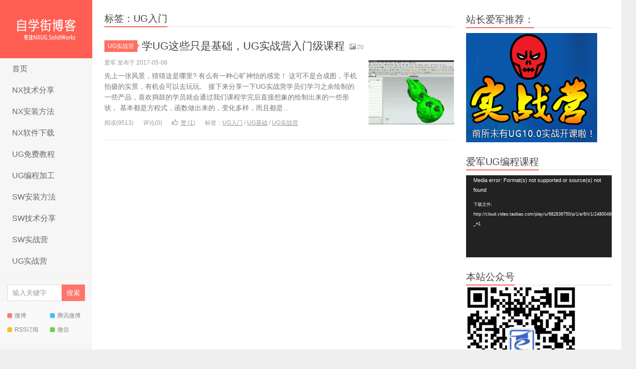

--- FILE ---
content_type: text/html; charset=UTF-8
request_url: http://www.zixuejie.com/tag/ug%E5%85%A5%E9%97%A8
body_size: 9309
content:
<!DOCTYPE HTML>
<html>
<head>
<meta charset="UTF-8">
<meta http-equiv="X-UA-Compatible" content="IE=11,IE=10,IE=9,IE=8">
<meta name="viewport" content="width=device-width, initial-scale=1.0, user-scalable=0, minimum-scale=1.0, maximum-scale=1.0">
<meta http-equiv="Cache-Control" content="no-transform">
<meta http-equiv="Cache-Control" content="no-siteapp">
<title>UG入门-NX1847安装方法|UG12.0安装方法|ug12.0安装教程|ug12.0安装视频|ug12.0软件下载</title>
<meta name='robots' content='max-image-preview:large' />
<link rel='dns-prefetch' href='//stats.wp.com' />
<link rel='dns-prefetch' href='//i0.wp.com' />
<link rel='dns-prefetch' href='//c0.wp.com' />
<link rel="alternate" type="application/rss+xml" title="NX1847安装方法|UG12.0安装方法|ug12.0安装教程|ug12.0安装视频|ug12.0软件下载 &raquo; UG入门标签Feed" href="http://www.zixuejie.com/tag/ug%e5%85%a5%e9%97%a8/feed" />
<link rel='stylesheet' id='wp-block-library-css' href='https://c0.wp.com/c/6.2.8/wp-includes/css/dist/block-library/style.min.css' type='text/css' media='all' />
<style id='wp-block-library-inline-css' type='text/css'>
.has-text-align-justify{text-align:justify;}
</style>
<link rel='stylesheet' id='jetpack-videopress-video-block-view-css' href='http://www.zixuejie.com/wp-content/plugins/jetpack/jetpack_vendor/automattic/jetpack-videopress/build/block-editor/blocks/video/view.css?minify=false&#038;ver=34ae973733627b74a14e' type='text/css' media='all' />
<link rel='stylesheet' id='mediaelement-css' href='https://c0.wp.com/c/6.2.8/wp-includes/js/mediaelement/mediaelementplayer-legacy.min.css' type='text/css' media='all' />
<link rel='stylesheet' id='wp-mediaelement-css' href='https://c0.wp.com/c/6.2.8/wp-includes/js/mediaelement/wp-mediaelement.min.css' type='text/css' media='all' />
<link rel='stylesheet' id='classic-theme-styles-css' href='https://c0.wp.com/c/6.2.8/wp-includes/css/classic-themes.min.css' type='text/css' media='all' />
<style id='global-styles-inline-css' type='text/css'>
body{--wp--preset--color--black: #000000;--wp--preset--color--cyan-bluish-gray: #abb8c3;--wp--preset--color--white: #ffffff;--wp--preset--color--pale-pink: #f78da7;--wp--preset--color--vivid-red: #cf2e2e;--wp--preset--color--luminous-vivid-orange: #ff6900;--wp--preset--color--luminous-vivid-amber: #fcb900;--wp--preset--color--light-green-cyan: #7bdcb5;--wp--preset--color--vivid-green-cyan: #00d084;--wp--preset--color--pale-cyan-blue: #8ed1fc;--wp--preset--color--vivid-cyan-blue: #0693e3;--wp--preset--color--vivid-purple: #9b51e0;--wp--preset--gradient--vivid-cyan-blue-to-vivid-purple: linear-gradient(135deg,rgba(6,147,227,1) 0%,rgb(155,81,224) 100%);--wp--preset--gradient--light-green-cyan-to-vivid-green-cyan: linear-gradient(135deg,rgb(122,220,180) 0%,rgb(0,208,130) 100%);--wp--preset--gradient--luminous-vivid-amber-to-luminous-vivid-orange: linear-gradient(135deg,rgba(252,185,0,1) 0%,rgba(255,105,0,1) 100%);--wp--preset--gradient--luminous-vivid-orange-to-vivid-red: linear-gradient(135deg,rgba(255,105,0,1) 0%,rgb(207,46,46) 100%);--wp--preset--gradient--very-light-gray-to-cyan-bluish-gray: linear-gradient(135deg,rgb(238,238,238) 0%,rgb(169,184,195) 100%);--wp--preset--gradient--cool-to-warm-spectrum: linear-gradient(135deg,rgb(74,234,220) 0%,rgb(151,120,209) 20%,rgb(207,42,186) 40%,rgb(238,44,130) 60%,rgb(251,105,98) 80%,rgb(254,248,76) 100%);--wp--preset--gradient--blush-light-purple: linear-gradient(135deg,rgb(255,206,236) 0%,rgb(152,150,240) 100%);--wp--preset--gradient--blush-bordeaux: linear-gradient(135deg,rgb(254,205,165) 0%,rgb(254,45,45) 50%,rgb(107,0,62) 100%);--wp--preset--gradient--luminous-dusk: linear-gradient(135deg,rgb(255,203,112) 0%,rgb(199,81,192) 50%,rgb(65,88,208) 100%);--wp--preset--gradient--pale-ocean: linear-gradient(135deg,rgb(255,245,203) 0%,rgb(182,227,212) 50%,rgb(51,167,181) 100%);--wp--preset--gradient--electric-grass: linear-gradient(135deg,rgb(202,248,128) 0%,rgb(113,206,126) 100%);--wp--preset--gradient--midnight: linear-gradient(135deg,rgb(2,3,129) 0%,rgb(40,116,252) 100%);--wp--preset--duotone--dark-grayscale: url('#wp-duotone-dark-grayscale');--wp--preset--duotone--grayscale: url('#wp-duotone-grayscale');--wp--preset--duotone--purple-yellow: url('#wp-duotone-purple-yellow');--wp--preset--duotone--blue-red: url('#wp-duotone-blue-red');--wp--preset--duotone--midnight: url('#wp-duotone-midnight');--wp--preset--duotone--magenta-yellow: url('#wp-duotone-magenta-yellow');--wp--preset--duotone--purple-green: url('#wp-duotone-purple-green');--wp--preset--duotone--blue-orange: url('#wp-duotone-blue-orange');--wp--preset--font-size--small: 13px;--wp--preset--font-size--medium: 20px;--wp--preset--font-size--large: 36px;--wp--preset--font-size--x-large: 42px;--wp--preset--spacing--20: 0.44rem;--wp--preset--spacing--30: 0.67rem;--wp--preset--spacing--40: 1rem;--wp--preset--spacing--50: 1.5rem;--wp--preset--spacing--60: 2.25rem;--wp--preset--spacing--70: 3.38rem;--wp--preset--spacing--80: 5.06rem;--wp--preset--shadow--natural: 6px 6px 9px rgba(0, 0, 0, 0.2);--wp--preset--shadow--deep: 12px 12px 50px rgba(0, 0, 0, 0.4);--wp--preset--shadow--sharp: 6px 6px 0px rgba(0, 0, 0, 0.2);--wp--preset--shadow--outlined: 6px 6px 0px -3px rgba(255, 255, 255, 1), 6px 6px rgba(0, 0, 0, 1);--wp--preset--shadow--crisp: 6px 6px 0px rgba(0, 0, 0, 1);}:where(.is-layout-flex){gap: 0.5em;}body .is-layout-flow > .alignleft{float: left;margin-inline-start: 0;margin-inline-end: 2em;}body .is-layout-flow > .alignright{float: right;margin-inline-start: 2em;margin-inline-end: 0;}body .is-layout-flow > .aligncenter{margin-left: auto !important;margin-right: auto !important;}body .is-layout-constrained > .alignleft{float: left;margin-inline-start: 0;margin-inline-end: 2em;}body .is-layout-constrained > .alignright{float: right;margin-inline-start: 2em;margin-inline-end: 0;}body .is-layout-constrained > .aligncenter{margin-left: auto !important;margin-right: auto !important;}body .is-layout-constrained > :where(:not(.alignleft):not(.alignright):not(.alignfull)){max-width: var(--wp--style--global--content-size);margin-left: auto !important;margin-right: auto !important;}body .is-layout-constrained > .alignwide{max-width: var(--wp--style--global--wide-size);}body .is-layout-flex{display: flex;}body .is-layout-flex{flex-wrap: wrap;align-items: center;}body .is-layout-flex > *{margin: 0;}:where(.wp-block-columns.is-layout-flex){gap: 2em;}.has-black-color{color: var(--wp--preset--color--black) !important;}.has-cyan-bluish-gray-color{color: var(--wp--preset--color--cyan-bluish-gray) !important;}.has-white-color{color: var(--wp--preset--color--white) !important;}.has-pale-pink-color{color: var(--wp--preset--color--pale-pink) !important;}.has-vivid-red-color{color: var(--wp--preset--color--vivid-red) !important;}.has-luminous-vivid-orange-color{color: var(--wp--preset--color--luminous-vivid-orange) !important;}.has-luminous-vivid-amber-color{color: var(--wp--preset--color--luminous-vivid-amber) !important;}.has-light-green-cyan-color{color: var(--wp--preset--color--light-green-cyan) !important;}.has-vivid-green-cyan-color{color: var(--wp--preset--color--vivid-green-cyan) !important;}.has-pale-cyan-blue-color{color: var(--wp--preset--color--pale-cyan-blue) !important;}.has-vivid-cyan-blue-color{color: var(--wp--preset--color--vivid-cyan-blue) !important;}.has-vivid-purple-color{color: var(--wp--preset--color--vivid-purple) !important;}.has-black-background-color{background-color: var(--wp--preset--color--black) !important;}.has-cyan-bluish-gray-background-color{background-color: var(--wp--preset--color--cyan-bluish-gray) !important;}.has-white-background-color{background-color: var(--wp--preset--color--white) !important;}.has-pale-pink-background-color{background-color: var(--wp--preset--color--pale-pink) !important;}.has-vivid-red-background-color{background-color: var(--wp--preset--color--vivid-red) !important;}.has-luminous-vivid-orange-background-color{background-color: var(--wp--preset--color--luminous-vivid-orange) !important;}.has-luminous-vivid-amber-background-color{background-color: var(--wp--preset--color--luminous-vivid-amber) !important;}.has-light-green-cyan-background-color{background-color: var(--wp--preset--color--light-green-cyan) !important;}.has-vivid-green-cyan-background-color{background-color: var(--wp--preset--color--vivid-green-cyan) !important;}.has-pale-cyan-blue-background-color{background-color: var(--wp--preset--color--pale-cyan-blue) !important;}.has-vivid-cyan-blue-background-color{background-color: var(--wp--preset--color--vivid-cyan-blue) !important;}.has-vivid-purple-background-color{background-color: var(--wp--preset--color--vivid-purple) !important;}.has-black-border-color{border-color: var(--wp--preset--color--black) !important;}.has-cyan-bluish-gray-border-color{border-color: var(--wp--preset--color--cyan-bluish-gray) !important;}.has-white-border-color{border-color: var(--wp--preset--color--white) !important;}.has-pale-pink-border-color{border-color: var(--wp--preset--color--pale-pink) !important;}.has-vivid-red-border-color{border-color: var(--wp--preset--color--vivid-red) !important;}.has-luminous-vivid-orange-border-color{border-color: var(--wp--preset--color--luminous-vivid-orange) !important;}.has-luminous-vivid-amber-border-color{border-color: var(--wp--preset--color--luminous-vivid-amber) !important;}.has-light-green-cyan-border-color{border-color: var(--wp--preset--color--light-green-cyan) !important;}.has-vivid-green-cyan-border-color{border-color: var(--wp--preset--color--vivid-green-cyan) !important;}.has-pale-cyan-blue-border-color{border-color: var(--wp--preset--color--pale-cyan-blue) !important;}.has-vivid-cyan-blue-border-color{border-color: var(--wp--preset--color--vivid-cyan-blue) !important;}.has-vivid-purple-border-color{border-color: var(--wp--preset--color--vivid-purple) !important;}.has-vivid-cyan-blue-to-vivid-purple-gradient-background{background: var(--wp--preset--gradient--vivid-cyan-blue-to-vivid-purple) !important;}.has-light-green-cyan-to-vivid-green-cyan-gradient-background{background: var(--wp--preset--gradient--light-green-cyan-to-vivid-green-cyan) !important;}.has-luminous-vivid-amber-to-luminous-vivid-orange-gradient-background{background: var(--wp--preset--gradient--luminous-vivid-amber-to-luminous-vivid-orange) !important;}.has-luminous-vivid-orange-to-vivid-red-gradient-background{background: var(--wp--preset--gradient--luminous-vivid-orange-to-vivid-red) !important;}.has-very-light-gray-to-cyan-bluish-gray-gradient-background{background: var(--wp--preset--gradient--very-light-gray-to-cyan-bluish-gray) !important;}.has-cool-to-warm-spectrum-gradient-background{background: var(--wp--preset--gradient--cool-to-warm-spectrum) !important;}.has-blush-light-purple-gradient-background{background: var(--wp--preset--gradient--blush-light-purple) !important;}.has-blush-bordeaux-gradient-background{background: var(--wp--preset--gradient--blush-bordeaux) !important;}.has-luminous-dusk-gradient-background{background: var(--wp--preset--gradient--luminous-dusk) !important;}.has-pale-ocean-gradient-background{background: var(--wp--preset--gradient--pale-ocean) !important;}.has-electric-grass-gradient-background{background: var(--wp--preset--gradient--electric-grass) !important;}.has-midnight-gradient-background{background: var(--wp--preset--gradient--midnight) !important;}.has-small-font-size{font-size: var(--wp--preset--font-size--small) !important;}.has-medium-font-size{font-size: var(--wp--preset--font-size--medium) !important;}.has-large-font-size{font-size: var(--wp--preset--font-size--large) !important;}.has-x-large-font-size{font-size: var(--wp--preset--font-size--x-large) !important;}
.wp-block-navigation a:where(:not(.wp-element-button)){color: inherit;}
:where(.wp-block-columns.is-layout-flex){gap: 2em;}
.wp-block-pullquote{font-size: 1.5em;line-height: 1.6;}
</style>
<link rel='stylesheet' id='main-css' href='http://www.zixuejie.com/wp-content/themes/xiu/style.css?ver=6.0' type='text/css' media='all' />
<style id='akismet-widget-style-inline-css' type='text/css'>

			.a-stats {
				--akismet-color-mid-green: #357b49;
				--akismet-color-white: #fff;
				--akismet-color-light-grey: #f6f7f7;

				max-width: 350px;
				width: auto;
			}

			.a-stats * {
				all: unset;
				box-sizing: border-box;
			}

			.a-stats strong {
				font-weight: 600;
			}

			.a-stats a.a-stats__link,
			.a-stats a.a-stats__link:visited,
			.a-stats a.a-stats__link:active {
				background: var(--akismet-color-mid-green);
				border: none;
				box-shadow: none;
				border-radius: 8px;
				color: var(--akismet-color-white);
				cursor: pointer;
				display: block;
				font-family: -apple-system, BlinkMacSystemFont, 'Segoe UI', 'Roboto', 'Oxygen-Sans', 'Ubuntu', 'Cantarell', 'Helvetica Neue', sans-serif;
				font-weight: 500;
				padding: 12px;
				text-align: center;
				text-decoration: none;
				transition: all 0.2s ease;
			}

			/* Extra specificity to deal with TwentyTwentyOne focus style */
			.widget .a-stats a.a-stats__link:focus {
				background: var(--akismet-color-mid-green);
				color: var(--akismet-color-white);
				text-decoration: none;
			}

			.a-stats a.a-stats__link:hover {
				filter: brightness(110%);
				box-shadow: 0 4px 12px rgba(0, 0, 0, 0.06), 0 0 2px rgba(0, 0, 0, 0.16);
			}

			.a-stats .count {
				color: var(--akismet-color-white);
				display: block;
				font-size: 1.5em;
				line-height: 1.4;
				padding: 0 13px;
				white-space: nowrap;
			}
		
</style>
<link rel='stylesheet' id='jetpack_css-css' href='https://c0.wp.com/p/jetpack/12.5.1/css/jetpack.css' type='text/css' media='all' />
<script type='text/javascript' src='http://www.zixuejie.com/wp-content/themes/xiu/js/jquery.js?ver=6.0' id='jquery-js'></script>
<link rel="https://api.w.org/" href="http://www.zixuejie.com/wp-json/" /><link rel="alternate" type="application/json" href="http://www.zixuejie.com/wp-json/wp/v2/tags/271" /><link rel="EditURI" type="application/rsd+xml" title="RSD" href="http://www.zixuejie.com/xmlrpc.php?rsd" />
<link rel="wlwmanifest" type="application/wlwmanifest+xml" href="http://www.zixuejie.com/wp-includes/wlwmanifest.xml" />
	<style>img#wpstats{display:none}</style>
		<meta name="keywords" content="UG入门">
<meta name="description" content="NX1847安装方法|UG12.0安装方法|ug12.0安装教程|ug12.0安装视频|ug12.0软件下载'UG入门'">
<link rel="shortcut icon" href="http://www.zixuejie.com/favicon.ico">
<!--[if lt IE 9]><script src="http://www.zixuejie.com/wp-content/themes/xiu/js/html5.js"></script><![endif]-->
</head>
<body class="archive tag tag-ug tag-271 m-home-most focusslide_s_m ui-c3">
<section class="container">
<header class="header">
	<div class="logo"><a href="http://www.zixuejie.com" title="NX1847安装方法|UG12.0安装方法|ug12.0安装教程|ug12.0安装视频|ug12.0软件下载-自学街博客"><img src="http://www.zixuejie.com/wp-content/themes/xiu/images/logo.png" alt="NX1847安装方法|UG12.0安装方法|ug12.0安装教程|ug12.0安装视频|ug12.0软件下载">NX1847安装方法|UG12.0安装方法|ug12.0安装教程|ug12.0安装视频|ug12.0软件下载</a></div>	<ul class="nav"><li class="navmore"></li><li id="menu-item-94" class="menu-item menu-item-type-custom menu-item-object-custom menu-item-home menu-item-94"><a href="http://www.zixuejie.com/">首页</a></li>
<li id="menu-item-141" class="menu-item menu-item-type-taxonomy menu-item-object-category menu-item-141"><a href="http://www.zixuejie.com/category/suibi">NX技术分享</a></li>
<li id="menu-item-143" class="menu-item menu-item-type-taxonomy menu-item-object-category menu-item-143"><a title="1" href="http://www.zixuejie.com/category/anzhuang">NX安装方法</a></li>
<li id="menu-item-1791" class="menu-item menu-item-type-post_type menu-item-object-page menu-item-1791"><a href="http://www.zixuejie.com/nxxiazai">NX软件下载</a></li>
<li id="menu-item-2017" class="menu-item menu-item-type-taxonomy menu-item-object-category menu-item-2017"><a href="http://www.zixuejie.com/category/mianfei">UG免费教程</a></li>
<li id="menu-item-1810" class="menu-item menu-item-type-taxonomy menu-item-object-category menu-item-1810"><a href="http://www.zixuejie.com/category/biancheng">UG编程加工</a></li>
<li id="menu-item-2016" class="menu-item menu-item-type-taxonomy menu-item-object-category menu-item-2016"><a href="http://www.zixuejie.com/category/solidworks">SW安装方法</a></li>
<li id="menu-item-2014" class="menu-item menu-item-type-taxonomy menu-item-object-category menu-item-2014"><a href="http://www.zixuejie.com/category/solidworksjishu">SW技术分享</a></li>
<li id="menu-item-2022" class="menu-item menu-item-type-taxonomy menu-item-object-category menu-item-2022"><a href="http://www.zixuejie.com/category/sw%e5%ae%9e%e6%88%98%e8%90%a5">SW实战营</a></li>
<li id="menu-item-2023" class="menu-item menu-item-type-taxonomy menu-item-object-category menu-item-2023"><a href="http://www.zixuejie.com/category/ug%e5%ae%9e%e6%88%98%e8%90%a5">UG实战营</a></li>
</ul>	<form method="get" class="search-form" action="http://www.zixuejie.com/" ><input class="form-control" name="s" type="text" placeholder="输入关键字" value=""><input class="btn" type="submit" value="搜索"></form>	<span class="glyphicon glyphicon-search m-search"></span>	<div class="feeds">
					<a class="feed feed-weibo" rel="external nofollow" href="https://weibo.com/zixuejie/" target="_blank"><i></i>微博</a>
					<a class="feed feed-tqq" rel="external nofollow" href="http://blog.sina.com.cn/zixuejieug" target="_blank"><i></i>腾讯微博</a>
					<a class="feed feed-rss" rel="external nofollow" href="http://www.zixuejie.com/feed" target="_blank"><i></i>RSS订阅</a>
					<a class="feed feed-weixin" rel="external nofollow" href="javascript:;" title="关注”120800550“" data-content="<img src='http://www.zixuejie.com/images/weixin.png'>"><i></i>微信</a>
			</div>
	<div class="slinks">
		<a href="http://www.zixuejie.com/sitemap.html" title="百度地图">百度地图</a>
|<a href="http://www.zixuejie.com/sitemap.xml" title="谷歌地图">谷歌地图</a>
<br><a href="http://www.zixuejie.com/%e7%82%b9%e8%b5%9e%e5%a2%99" title="点赞墙">点赞墙</a>
|<a href="http://www.zixuejie.com/%e6%a0%87%e7%ad%be%e4%ba%91" title="标签云">标签云</a>	</div>

	</header>
<div class="content-wrap">
	<div class="content">
				<h1 class="title"><strong>标签：UG入门</strong></h1><article class="excerpt excerpt-one"><header><a class="cat label label-important" href="http://www.zixuejie.com/category/ug%e5%ae%9e%e6%88%98%e8%90%a5">UG实战营<i class="label-arrow"></i></a> <h2><a target="_blank" href="http://www.zixuejie.com/1553.html" title="学UG这些只是基础，UG实战营入门级课程-NX1847安装方法|UG12.0安装方法|ug12.0安装教程|ug12.0安装视频|ug12.0软件下载">学UG这些只是基础，UG实战营入门级课程</a></h2><small class="text-muted"><span class="glyphicon glyphicon-picture"></span>20</small></header><p class="text-muted time">爱军 发布于 2017-05-08</p><p class="focus"><a target="_blank" href="http://www.zixuejie.com/1553.html" class="thumbnail"><span><img src="http://www.zixuejie.com/wp-content/themes/xiu/images/thumbnail.png" data-original="https://i0.wp.com/www.zixuejie.com/wp-content/uploads/2017/05/QQ图片20170509004917.jpg?resize=240%2C180" class="thumb"/></span></a></p><p class="note">先上一张风景，猜猜这是哪里? 有么有一种心旷神怡的感觉！ 这可不是合成图，手机拍摄的实景，有机会可以去玩玩。 接下来分享一下UG实战营学员们学习之余绘制的一些产品，喜欢捣鼓的学员就会通过我们课程学完后直接想象的绘制出来的一些形状， 基本都是方程式，函数做出来的，变化多样，而且都是...</p><p class="text-muted views"><span class="post-views">阅读(9513)</span><span class="post-comments">评论(0)</span><a href="javascript:;" class="post-like" data-pid="1553" data-event="like"><i class="glyphicon glyphicon-thumbs-up"></i>赞 (<span>1</span>)</a><span class="post-tags">标签：<a href="http://www.zixuejie.com/tag/ug%e5%85%a5%e9%97%a8" rel="tag">UG入门</a> / <a href="http://www.zixuejie.com/tag/ug%e5%9f%ba%e7%a1%80" rel="tag">UG基础</a> / <a href="http://www.zixuejie.com/tag/ug%e5%ae%9e%e6%88%98%e8%90%a5" rel="tag">UG实战营</a></span></p></article>	</div>
</div>
<div class="sidebar">	
<div class="widget widget_text"><h3 class="title"><strong>站长爱军推荐：</strong></h3>			<div class="textwidget"><p><a href="http://vip.zixuejie.com/cncvip/" target="_blank" rel="noopener"><img src="https://i0.wp.com/www.zixuejie.com/images/ad2.png" alt="UG安装方法-UG自学交流第一平台" data-recalc-dims="1" /></a></p>
</div>
		</div><div class="widget widget_text"><h3 class="title"><strong>爱军UG编程课程</strong></h3>			<div class="textwidget"><div style="width: 640px;" class="wp-video"><!--[if lt IE 9]><script>document.createElement('video');</script><![endif]-->
<video class="wp-video-shortcode" id="video-0-1" preload="metadata" controls="controls"><source type="video/mp4" src="http://cloud.video.taobao.com/play/u/682836750/p/1/e/6/t/1/248004888864.mp4?_=1" /><a href="http://cloud.video.taobao.com/play/u/682836750/p/1/e/6/t/1/248004888864.mp4">http://cloud.video.taobao.com/play/u/682836750/p/1/e/6/t/1/248004888864.mp4</a></video></div>
</div>
		</div><div class="widget widget_media_image"><h3 class="title"><strong>本站公众号</strong></h3><div style="width: 238px" class="wp-caption alignnone"><a href="http://www.zixuejie.com/images/weixin.png" target="_blank" rel="noopener"><img class="image " src="http://www.zixuejie.com/images/weixin.png" alt="" width="228" height="229" /></a><p class="wp-caption-text">关注本站公众号，获取更多视频课程！</p></div></div><div class="widget widget_text"><h3 class="title"><strong>SolidWorks课程介绍</strong></h3>			<div class="textwidget"><div style="width: 640px;" class="wp-video"><video class="wp-video-shortcode" id="video-0-2" preload="metadata" controls="controls"><source type="video/mp4" src="http://cloud.video.taobao.com/play/u/682836750/p/1/e/6/t/1/231902857024.mp4?_=2" /><a href="http://cloud.video.taobao.com/play/u/682836750/p/1/e/6/t/1/231902857024.mp4">http://cloud.video.taobao.com/play/u/682836750/p/1/e/6/t/1/231902857024.mp4</a></video></div>
</div>
		</div>
		<div class="widget widget_recent_entries">
		<h3 class="title"><strong>最新发布</strong></h3>
		<ul>
											<li>
					<a href="http://www.zixuejie.com/2250.html">Solidworks打开无法获得许可，提示（-15,10,10061）错误解决方法</a>
									</li>
											<li>
					<a href="http://www.zixuejie.com/2237.html">UGNX 安装中遇到-15许可服务器错误的解决办法</a>
									</li>
											<li>
					<a href="http://www.zixuejie.com/2115.html">NX2007正式版安装方法UG2007详细安装视频教程</a>
									</li>
											<li>
					<a href="http://www.zixuejie.com/2091.html">UG_NX1980安装视频教程</a>
									</li>
											<li>
					<a href="http://www.zixuejie.com/2067.html">solidworks2022安装方法，solidworks2022安装视频教程（非常详细）</a>
									</li>
											<li>
					<a href="http://www.zixuejie.com/2061.html">UG实战营-吸引力法则电影观后感想</a>
									</li>
											<li>
					<a href="http://www.zixuejie.com/2058.html">SW实战营-学员学习笔记</a>
									</li>
											<li>
					<a href="http://www.zixuejie.com/2038.html">SolidWorks2021安装视频教程（详细安装方法）</a>
									</li>
					</ul>

		</div><div class="widget widget_text">			<div class="textwidget"><p><a href="http://www.3lwf.com/" target="_blank" rel="noopener"><img src="https://i0.wp.com/www.zixuejie.com/images/ad2.png" alt="UG安装方法-UG自学交流第一平台" data-recalc-dims="1" /></a></p>
</div>
		</div><div class="widget widget_postlist"><h3 class="title"><strong>精选美文</strong></h3><ul class="items-01">		<li><a target="_blank" href="http://www.zixuejie.com/916.html"><span class="thumbnail"><img data-original="https://i0.wp.com/www.zixuejie.com/wp-content/uploads/2013/10/汽车后桥.png?resize=150%2C150" class="thumb"/></span><span class="text">用UG逆向造型做了一个汽车后桥</span><span class="text-muted post-views">阅读(11063)</span></a></li>
				<li><a target="_blank" href="http://www.zixuejie.com/2237.html"><span class="thumbnail"><span><img src="http://www.zixuejie.com/wp-content/themes/xiu/images/thumbnail.png" data-original="https://i0.wp.com/www.zixuejie.com/wp-content/uploads/2024/03/1.jpg?resize=240%2C180" class="thumb"/></span></span><span class="text">UGNX 安装中遇到-15许可服务器错误的解决办法 <span>UG安装错误问题解决方法</span></span><span class="text-muted post-views">阅读(7629)</span></a></li>
				<li><a target="_blank" href="http://www.zixuejie.com/1983.html"><span class="thumbnail"><img data-original="https://i0.wp.com/www.zixuejie.com/wp-content/uploads/2020/12/UG1926.jpg?resize=150%2C150" class="thumb"/></span><span class="text">UGNX软件版本支持WIN10\WIN8\WIN7选择的说明</span><span class="text-muted post-views">阅读(18595)</span></a></li>
				<li><a target="_blank" href="http://www.zixuejie.com/1146.html"><span class="thumbnail"><img data-original="https://i0.wp.com/www.zixuejie.com/wp-content/uploads/2013/11/20131120173402.jpg?resize=150%2C150" class="thumb"/></span><span class="text">网友C#2010开发UG7.0心得3（旋转坐标系与球）</span><span class="text-muted post-views">阅读(10550)</span></a></li>
				<li><a target="_blank" href="http://www.zixuejie.com/1643.html"><span class="thumbnail"><img data-original="https://i0.wp.com/www.zixuejie.com/wp-content/uploads/2017/10/QQ截图20171023234141.jpg?resize=150%2C150" class="thumb"/></span><span class="text">UG启动时出现fatal error detected unable to continue错误的解决方法</span><span class="text-muted post-views">阅读(36207)</span></a></li>
				<li><a target="_blank" href="http://www.zixuejie.com/797.html"><span class="thumbnail"><span><img data-original="http://www.zixuejie.com/wp-content/themes/xiu/images/thumbnail.png" class="thumb"/></span></span><span class="text">【UG6.0教程】UG6.0草绘设计/几何约束</span><span class="text-muted post-views">阅读(12998)</span></a></li>
		</ul></div><div class="widget widget_archive"><h3 class="title"><strong>文章归档</strong></h3>		<label class="screen-reader-text" for="archives-dropdown-3">文章归档</label>
		<select id="archives-dropdown-3" name="archive-dropdown">
			
			<option value="">选择月份</option>
				<option value='http://www.zixuejie.com/date/2024/03'> 2024年3月 </option>
	<option value='http://www.zixuejie.com/date/2022/01'> 2022年1月 </option>
	<option value='http://www.zixuejie.com/date/2021/05'> 2021年5月 </option>
	<option value='http://www.zixuejie.com/date/2021/03'> 2021年3月 </option>
	<option value='http://www.zixuejie.com/date/2021/02'> 2021年2月 </option>
	<option value='http://www.zixuejie.com/date/2021/01'> 2021年1月 </option>
	<option value='http://www.zixuejie.com/date/2020/12'> 2020年12月 </option>
	<option value='http://www.zixuejie.com/date/2020/09'> 2020年9月 </option>
	<option value='http://www.zixuejie.com/date/2020/05'> 2020年5月 </option>
	<option value='http://www.zixuejie.com/date/2020/03'> 2020年3月 </option>
	<option value='http://www.zixuejie.com/date/2020/02'> 2020年2月 </option>
	<option value='http://www.zixuejie.com/date/2020/01'> 2020年1月 </option>
	<option value='http://www.zixuejie.com/date/2019/12'> 2019年12月 </option>
	<option value='http://www.zixuejie.com/date/2019/11'> 2019年11月 </option>
	<option value='http://www.zixuejie.com/date/2019/10'> 2019年10月 </option>
	<option value='http://www.zixuejie.com/date/2019/09'> 2019年9月 </option>
	<option value='http://www.zixuejie.com/date/2019/07'> 2019年7月 </option>
	<option value='http://www.zixuejie.com/date/2019/06'> 2019年6月 </option>
	<option value='http://www.zixuejie.com/date/2019/05'> 2019年5月 </option>
	<option value='http://www.zixuejie.com/date/2019/04'> 2019年4月 </option>
	<option value='http://www.zixuejie.com/date/2019/02'> 2019年2月 </option>
	<option value='http://www.zixuejie.com/date/2019/01'> 2019年1月 </option>
	<option value='http://www.zixuejie.com/date/2018/12'> 2018年12月 </option>
	<option value='http://www.zixuejie.com/date/2018/09'> 2018年9月 </option>
	<option value='http://www.zixuejie.com/date/2018/08'> 2018年8月 </option>
	<option value='http://www.zixuejie.com/date/2018/05'> 2018年5月 </option>
	<option value='http://www.zixuejie.com/date/2017/12'> 2017年12月 </option>
	<option value='http://www.zixuejie.com/date/2017/11'> 2017年11月 </option>
	<option value='http://www.zixuejie.com/date/2017/10'> 2017年10月 </option>
	<option value='http://www.zixuejie.com/date/2017/08'> 2017年8月 </option>
	<option value='http://www.zixuejie.com/date/2017/06'> 2017年6月 </option>
	<option value='http://www.zixuejie.com/date/2017/05'> 2017年5月 </option>
	<option value='http://www.zixuejie.com/date/2017/04'> 2017年4月 </option>
	<option value='http://www.zixuejie.com/date/2017/03'> 2017年3月 </option>
	<option value='http://www.zixuejie.com/date/2017/01'> 2017年1月 </option>
	<option value='http://www.zixuejie.com/date/2016/12'> 2016年12月 </option>
	<option value='http://www.zixuejie.com/date/2016/11'> 2016年11月 </option>
	<option value='http://www.zixuejie.com/date/2016/10'> 2016年10月 </option>
	<option value='http://www.zixuejie.com/date/2016/09'> 2016年9月 </option>
	<option value='http://www.zixuejie.com/date/2016/08'> 2016年8月 </option>
	<option value='http://www.zixuejie.com/date/2016/07'> 2016年7月 </option>
	<option value='http://www.zixuejie.com/date/2016/05'> 2016年5月 </option>
	<option value='http://www.zixuejie.com/date/2016/03'> 2016年3月 </option>
	<option value='http://www.zixuejie.com/date/2016/01'> 2016年1月 </option>
	<option value='http://www.zixuejie.com/date/2015/12'> 2015年12月 </option>
	<option value='http://www.zixuejie.com/date/2015/10'> 2015年10月 </option>
	<option value='http://www.zixuejie.com/date/2015/09'> 2015年9月 </option>
	<option value='http://www.zixuejie.com/date/2015/07'> 2015年7月 </option>
	<option value='http://www.zixuejie.com/date/2015/06'> 2015年6月 </option>
	<option value='http://www.zixuejie.com/date/2015/05'> 2015年5月 </option>
	<option value='http://www.zixuejie.com/date/2015/04'> 2015年4月 </option>
	<option value='http://www.zixuejie.com/date/2015/03'> 2015年3月 </option>
	<option value='http://www.zixuejie.com/date/2015/01'> 2015年1月 </option>
	<option value='http://www.zixuejie.com/date/2014/05'> 2014年5月 </option>
	<option value='http://www.zixuejie.com/date/2014/04'> 2014年4月 </option>
	<option value='http://www.zixuejie.com/date/2014/03'> 2014年3月 </option>
	<option value='http://www.zixuejie.com/date/2014/02'> 2014年2月 </option>
	<option value='http://www.zixuejie.com/date/2014/01'> 2014年1月 </option>
	<option value='http://www.zixuejie.com/date/2013/12'> 2013年12月 </option>
	<option value='http://www.zixuejie.com/date/2013/11'> 2013年11月 </option>
	<option value='http://www.zixuejie.com/date/2013/10'> 2013年10月 </option>
	<option value='http://www.zixuejie.com/date/2013/09'> 2013年9月 </option>
	<option value='http://www.zixuejie.com/date/2013/08'> 2013年8月 </option>
	<option value='http://www.zixuejie.com/date/2013/07'> 2013年7月 </option>
	<option value='http://www.zixuejie.com/date/2013/06'> 2013年6月 </option>
	<option value='http://www.zixuejie.com/date/2013/05'> 2013年5月 </option>

		</select>

<script type="text/javascript">
/* <![CDATA[ */
(function() {
	var dropdown = document.getElementById( "archives-dropdown-3" );
	function onSelectChange() {
		if ( dropdown.options[ dropdown.selectedIndex ].value !== '' ) {
			document.location.href = this.options[ this.selectedIndex ].value;
		}
	}
	dropdown.onchange = onSelectChange;
})();
/* ]]> */
</script>
			</div><div class="widget widget_comments"><h3 class="title"><strong></strong></h3><ul></ul></div></div><footer class="footer">
	    &copy; 2026 <a href="http://www.zixuejie.com">NX1847安装方法|UG12.0安装方法|ug12.0安装教程|ug12.0安装视频|ug12.0软件下载</a> 
        &nbsp; <a href="http://beian.miit.gov.cn">闽ICP备12022654号</a>    <script type="text/javascript">var cnzz_protocol = (("https:" == document.location.protocol) ? "https://" : "http://");document.write(unescape("%3Cspan id='cnzz_stat_icon_1276701830'%3E%3C/span%3E%3Cscript src='" + cnzz_protocol + "s5.cnzz.com/stat.php%3Fid%3D1276701830%26show%3Dpic' type='text/javascript'%3E%3C/script%3E"));</script></footer>
</section>


<script>
window.jui = {
	uri: 'http://www.zixuejie.com/wp-content/themes/xiu',
	roll: '1 2',
	ajaxpager: '0'
}
</script>
<script type='text/javascript' src='http://www.zixuejie.com/wp-content/plugins/jetpack/jetpack_vendor/automattic/jetpack-image-cdn/dist/image-cdn.js?minify=false&#038;ver=132249e245926ae3e188' id='jetpack-photon-js'></script>
<script type='text/javascript' src='http://www.zixuejie.com/wp-content/themes/xiu/js/bootstrap.js?ver=6.0' id='_bootstrap-js'></script>
<script type='text/javascript' src='http://www.zixuejie.com/wp-content/themes/xiu/js/hammer.min.js?ver=6.0' id='_hammer-js'></script>
<script type='text/javascript' src='http://www.zixuejie.com/wp-content/themes/xiu/js/custom.js?ver=6.0' id='_custom-js'></script>
<script defer type='text/javascript' src='https://stats.wp.com/e-202604.js' id='jetpack-stats-js'></script>
<script type='text/javascript' id='jetpack-stats-js-after'>
_stq = window._stq || [];
_stq.push([ "view", {v:'ext',blog:'215426695',post:'0',tz:'8',srv:'www.zixuejie.com',j:'1:12.5.1'} ]);
_stq.push([ "clickTrackerInit", "215426695", "0" ]);
</script>
<script type='text/javascript' id='mediaelement-core-js-before'>
var mejsL10n = {"language":"zh","strings":{"mejs.download-file":"\u4e0b\u8f7d\u6587\u4ef6","mejs.install-flash":"\u60a8\u6b63\u5728\u4f7f\u7528\u7684\u6d4f\u89c8\u5668\u672a\u5b89\u88c5\u6216\u542f\u7528Flash\u64ad\u653e\u5668\uff0c\u8bf7\u542f\u7528\u60a8\u7684Flash\u64ad\u653e\u5668\u63d2\u4ef6\uff0c\u6216\u4ece https:\/\/get.adobe.com\/flashplayer\/ \u4e0b\u8f7d\u6700\u65b0\u7248\u3002","mejs.fullscreen":"\u5168\u5c4f","mejs.play":"\u64ad\u653e","mejs.pause":"\u6682\u505c","mejs.time-slider":"\u65f6\u95f4\u8f74","mejs.time-help-text":"\u4f7f\u7528\u5de6\/\u53f3\u7bad\u5934\u952e\u6765\u524d\u8fdb\u4e00\u79d2\uff0c\u4e0a\/\u4e0b\u7bad\u5934\u952e\u6765\u524d\u8fdb\u5341\u79d2\u3002","mejs.live-broadcast":"\u73b0\u573a\u76f4\u64ad","mejs.volume-help-text":"\u4f7f\u7528\u4e0a\/\u4e0b\u7bad\u5934\u952e\u6765\u589e\u9ad8\u6216\u964d\u4f4e\u97f3\u91cf\u3002","mejs.unmute":"\u53d6\u6d88\u9759\u97f3","mejs.mute":"\u9759\u97f3","mejs.volume-slider":"\u97f3\u91cf","mejs.video-player":"\u89c6\u9891\u64ad\u653e\u5668","mejs.audio-player":"\u97f3\u9891\u64ad\u653e\u5668","mejs.captions-subtitles":"\u8bf4\u660e\u6587\u5b57\u6216\u5b57\u5e55","mejs.captions-chapters":"\u7ae0\u8282","mejs.none":"\u65e0","mejs.afrikaans":"\u5357\u975e\u8377\u5170\u8bed","mejs.albanian":"\u963f\u5c14\u5df4\u5c3c\u4e9a\u8bed","mejs.arabic":"\u963f\u62c9\u4f2f\u8bed","mejs.belarusian":"\u767d\u4fc4\u7f57\u65af\u8bed","mejs.bulgarian":"\u4fdd\u52a0\u5229\u4e9a\u8bed","mejs.catalan":"\u52a0\u6cf0\u7f57\u5c3c\u4e9a\u8bed","mejs.chinese":"\u4e2d\u6587","mejs.chinese-simplified":"\u4e2d\u6587\uff08\u7b80\u4f53\uff09","mejs.chinese-traditional":"\u4e2d\u6587(\uff08\u7e41\u4f53\uff09","mejs.croatian":"\u514b\u7f57\u5730\u4e9a\u8bed","mejs.czech":"\u6377\u514b\u8bed","mejs.danish":"\u4e39\u9ea6\u8bed","mejs.dutch":"\u8377\u5170\u8bed","mejs.english":"\u82f1\u8bed","mejs.estonian":"\u7231\u6c99\u5c3c\u4e9a\u8bed","mejs.filipino":"\u83f2\u5f8b\u5bbe\u8bed","mejs.finnish":"\u82ac\u5170\u8bed","mejs.french":"\u6cd5\u8bed","mejs.galician":"\u52a0\u5229\u897f\u4e9a\u8bed","mejs.german":"\u5fb7\u8bed","mejs.greek":"\u5e0c\u814a\u8bed","mejs.haitian-creole":"\u6d77\u5730\u514b\u91cc\u5965\u5c14\u8bed","mejs.hebrew":"\u5e0c\u4f2f\u6765\u8bed","mejs.hindi":"\u5370\u5730\u8bed","mejs.hungarian":"\u5308\u7259\u5229\u8bed","mejs.icelandic":"\u51b0\u5c9b\u8bed","mejs.indonesian":"\u5370\u5ea6\u5c3c\u897f\u4e9a\u8bed","mejs.irish":"\u7231\u5c14\u5170\u8bed","mejs.italian":"\u610f\u5927\u5229\u8bed","mejs.japanese":"\u65e5\u8bed","mejs.korean":"\u97e9\u8bed","mejs.latvian":"\u62c9\u8131\u7ef4\u4e9a\u8bed","mejs.lithuanian":"\u7acb\u9676\u5b9b\u8bed","mejs.macedonian":"\u9a6c\u5176\u987f\u8bed","mejs.malay":"\u9a6c\u6765\u8bed","mejs.maltese":"\u9a6c\u8033\u4ed6\u8bed","mejs.norwegian":"\u632a\u5a01\u8bed","mejs.persian":"\u6ce2\u65af\u8bed","mejs.polish":"\u6ce2\u5170\u8bed","mejs.portuguese":"\u8461\u8404\u7259\u8bed","mejs.romanian":"\u7f57\u9a6c\u5c3c\u4e9a\u8bed","mejs.russian":"\u4fc4\u8bed","mejs.serbian":"\u585e\u5c14\u7ef4\u4e9a\u8bed","mejs.slovak":"\u65af\u6d1b\u4f10\u514b\u8bed","mejs.slovenian":"\u65af\u6d1b\u6587\u5c3c\u4e9a\u8bed","mejs.spanish":"\u897f\u73ed\u7259\u8bed","mejs.swahili":"\u65af\u74e6\u5e0c\u91cc\u8bed","mejs.swedish":"\u745e\u5178\u8bed","mejs.tagalog":"\u4ed6\u52a0\u7984\u8bed","mejs.thai":"\u6cf0\u8bed","mejs.turkish":"\u571f\u8033\u5176\u8bed","mejs.ukrainian":"\u4e4c\u514b\u5170\u8bed","mejs.vietnamese":"\u8d8a\u5357\u8bed","mejs.welsh":"\u5a01\u5c14\u58eb\u8bed","mejs.yiddish":"\u610f\u7b2c\u7eea\u8bed"}};
</script>
<script type='text/javascript' src='https://c0.wp.com/c/6.2.8/wp-includes/js/mediaelement/mediaelement-and-player.min.js' id='mediaelement-core-js'></script>
<script type='text/javascript' src='https://c0.wp.com/c/6.2.8/wp-includes/js/mediaelement/mediaelement-migrate.min.js' id='mediaelement-migrate-js'></script>
<script type='text/javascript' id='mediaelement-js-extra'>
/* <![CDATA[ */
var _wpmejsSettings = {"pluginPath":"\/wp-includes\/js\/mediaelement\/","classPrefix":"mejs-","stretching":"responsive","audioShortcodeLibrary":"mediaelement","videoShortcodeLibrary":"mediaelement"};
/* ]]> */
</script>
<script type='text/javascript' src='https://c0.wp.com/c/6.2.8/wp-includes/js/mediaelement/wp-mediaelement.min.js' id='wp-mediaelement-js'></script>
<script type='text/javascript' src='https://c0.wp.com/c/6.2.8/wp-includes/js/mediaelement/renderers/vimeo.min.js' id='mediaelement-vimeo-js'></script>
</body>
</html>